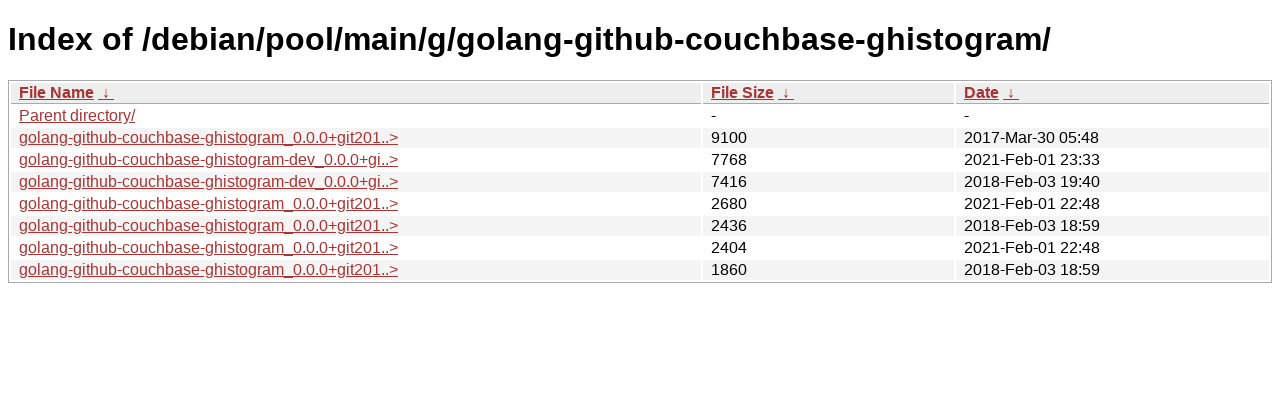

--- FILE ---
content_type: text/html
request_url: http://ftp.pl.debian.org/debian/pool/main/g/golang-github-couchbase-ghistogram/?C=S&O=D
body_size: 3655
content:
<!DOCTYPE html><html><head><meta http-equiv="content-type" content="text/html; charset=utf-8"><meta name="viewport" content="width=device-width"><style type="text/css">body,html {background:#fff;font-family:"Bitstream Vera Sans","Lucida Grande","Lucida Sans Unicode",Lucidux,Verdana,Lucida,sans-serif;}tr:nth-child(even) {background:#f4f4f4;}th,td {padding:0.1em 0.5em;}th {text-align:left;font-weight:bold;background:#eee;border-bottom:1px solid #aaa;}#list {border:1px solid #aaa;width:100%;}a {color:#a33;}a:hover {color:#e33;}</style>

<title>Index of /debian/pool/main/g/golang-github-couchbase-ghistogram/</title>
</head><body><h1>Index of /debian/pool/main/g/golang-github-couchbase-ghistogram/</h1>
<table id="list"><thead><tr><th style="width:55%"><a href="?C=N&amp;O=A">File Name</a>&nbsp;<a href="?C=N&amp;O=D">&nbsp;&darr;&nbsp;</a></th><th style="width:20%"><a href="?C=S&amp;O=A">File Size</a>&nbsp;<a href="?C=S&amp;O=D">&nbsp;&darr;&nbsp;</a></th><th style="width:25%"><a href="?C=M&amp;O=A">Date</a>&nbsp;<a href="?C=M&amp;O=D">&nbsp;&darr;&nbsp;</a></th></tr></thead>
<tbody><tr><td class="link"><a href="../?C=S&amp;O=D">Parent directory/</a></td><td class="size">-</td><td class="date">-</td></tr>
<tr><td class="link"><a href="golang-github-couchbase-ghistogram_0.0.0%2Bgit20170308.21.d910dd0.orig.tar.xz" title="golang-github-couchbase-ghistogram_0.0.0+git20170308.21.d910dd0.orig.tar.xz">golang-github-couchbase-ghistogram_0.0.0+git201..&gt;</a></td><td class="size">               9100</td><td class="date">2017-Mar-30 05:48</td></tr>
<tr><td class="link"><a href="golang-github-couchbase-ghistogram-dev_0.0.0%2Bgit20170308.21.d910dd0-6_all.deb" title="golang-github-couchbase-ghistogram-dev_0.0.0+git20170308.21.d910dd0-6_all.deb">golang-github-couchbase-ghistogram-dev_0.0.0+gi..&gt;</a></td><td class="size">               7768</td><td class="date">2021-Feb-01 23:33</td></tr>
<tr><td class="link"><a href="golang-github-couchbase-ghistogram-dev_0.0.0%2Bgit20170308.21.d910dd0-5_all.deb" title="golang-github-couchbase-ghistogram-dev_0.0.0+git20170308.21.d910dd0-5_all.deb">golang-github-couchbase-ghistogram-dev_0.0.0+gi..&gt;</a></td><td class="size">               7416</td><td class="date">2018-Feb-03 19:40</td></tr>
<tr><td class="link"><a href="golang-github-couchbase-ghistogram_0.0.0%2Bgit20170308.21.d910dd0-6.debian.tar.xz" title="golang-github-couchbase-ghistogram_0.0.0+git20170308.21.d910dd0-6.debian.tar.xz">golang-github-couchbase-ghistogram_0.0.0+git201..&gt;</a></td><td class="size">               2680</td><td class="date">2021-Feb-01 22:48</td></tr>
<tr><td class="link"><a href="golang-github-couchbase-ghistogram_0.0.0%2Bgit20170308.21.d910dd0-5.dsc" title="golang-github-couchbase-ghistogram_0.0.0+git20170308.21.d910dd0-5.dsc">golang-github-couchbase-ghistogram_0.0.0+git201..&gt;</a></td><td class="size">               2436</td><td class="date">2018-Feb-03 18:59</td></tr>
<tr><td class="link"><a href="golang-github-couchbase-ghistogram_0.0.0%2Bgit20170308.21.d910dd0-6.dsc" title="golang-github-couchbase-ghistogram_0.0.0+git20170308.21.d910dd0-6.dsc">golang-github-couchbase-ghistogram_0.0.0+git201..&gt;</a></td><td class="size">               2404</td><td class="date">2021-Feb-01 22:48</td></tr>
<tr><td class="link"><a href="golang-github-couchbase-ghistogram_0.0.0%2Bgit20170308.21.d910dd0-5.debian.tar.xz" title="golang-github-couchbase-ghistogram_0.0.0+git20170308.21.d910dd0-5.debian.tar.xz">golang-github-couchbase-ghistogram_0.0.0+git201..&gt;</a></td><td class="size">               1860</td><td class="date">2018-Feb-03 18:59</td></tr>
</tbody></table></body></html>